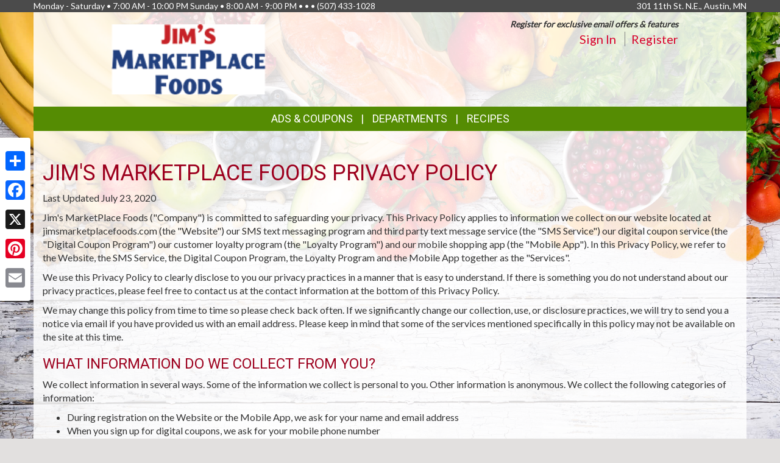

--- FILE ---
content_type: text/html; charset=UTF-8
request_url: https://jimsmarketplacefoods.com/privacy
body_size: 15487
content:
<!DOCTYPE html>
<html lang="en">
<head>
    <meta charset="utf-8">
    <meta http-equiv="X-UA-Compatible" content="IE=edge">
    <meta name="viewport" content="width=device-width, initial-scale=1">
    <title>Jim&#039;s MarketPlace Foods  | Privacy Policy</title>

    <link rel="apple-touch-icon" sizes="180x180" href="/apple-touch-icon.png">
    <link rel="icon" type="image/png" sizes="32x32" href="/favicon-32x32.png">
    <link rel="icon" type="image/png" sizes="16x16" href="/favicon-16x16.png">
    <link rel="manifest" href="/site.webmanifest">
    <link rel="mask-icon" href="/safari-pinned-tab.svg" color="#5bbad5">
    <meta name="msapplication-TileColor" content="#da532c">
    <meta name="theme-color" content="#ffffff">

    <link rel="stylesheet" href="https://maxcdn.bootstrapcdn.com/bootstrap/3.3.7/css/bootstrap.min.css" integrity="sha384-BVYiiSIFeK1dGmJRAkycuHAHRg32OmUcww7on3RYdg4Va+PmSTsz/K68vbdEjh4u" crossorigin="anonymous">
    <link rel="stylesheet" href="https://maxcdn.bootstrapcdn.com/bootstrap/3.3.7/css/bootstrap-theme.min.css" integrity="sha384-rHyoN1iRsVXV4nD0JutlnGaslCJuC7uwjduW9SVrLvRYooPp2bWYgmgJQIXwl/Sp" crossorigin="anonymous">
    <link href="/vendor/Font-Awesome-4.4.0/css/font-awesome.min.css" rel="stylesheet" type="text/css" />

    <!--[if lt IE 9]>
    <script src="https://oss.maxcdn.com/html5shiv/3.7.3/html5shiv.min.js"></script>
    <script src="https://oss.maxcdn.com/respond/1.4.2/respond.min.js"></script>
    <![endif]-->

    <link rel="stylesheet" href="/template-2017/css/main.css?20240712">
    <link rel="stylesheet" href="/template-2017/css/components/feature_sections.css?20260120">
    <link type="text/css" href="/template-2017/css/components/mobileFixedNavbar.css?20240229" rel="stylesheet">
    <link type="text/css" href="/template-2017/css/components/social-share.css" rel="stylesheet">

    <link href="https://fonts.googleapis.com/css?family=Mr+Dafoe" rel="stylesheet">
<link href="https://fonts.googleapis.com/css?family=Lato" rel="stylesheet">
<link href="https://fonts.googleapis.com/css?family=Roboto" rel="stylesheet">

<style type="text/css">

/*
 * -----------------------------------
 *     html elements
 * -----------------------------------
 */

body {
    background: url(//files.mschost.net/wave/css/images/healthystartbackground_jpg.jpeg) #E2E0DF center center fixed no-repeat;
    background-size: cover;
}

body, html {
    color:#333;
}

h1, h2, h3, h4 {
    color:#9D001E;
}

a, a:link, a:active, a:visited, a:hover {
    color:#D9042D;
}

/*
 * -----------------------------------
 *      typeography
 * -----------------------------------
 */
body,html {
    font-family: 'Lato', Arial, Helvetica, sans-serif;
    font-size:14px;
}

h1, h2, h3, h4, .title {
    font-family: 'Roboto', Arial Narrow, Helvetica, Arial, sans-serif;
    font-weight:100;
    text-transform: uppercase;
}

.main_navigation li.nav_item {
  font-family: 'Roboto', Arial Narrow, Helvetica, Arial, sans-serif;
  line-height: 40px;
  font-size: 18px;
  font-weight:100;
  text-transform: uppercase;
}

@media (max-width: 992px) {
  .main_navigation li.nav_item{
    font-size: 17px;
  }
}
.main_navigation ul.dropdown-menu {
  font-weight:normal;
  text-transform: uppercase;
  font-family: 'Roboto', Arial Narrow, Helvetica, Arial, sans-serif;
  font-size: 14px;
  line-height: 14px;
}

.footer-title {
    font-size: 16px;
    color: #FFF;
}

/*
 * -----------------------------------
 *      class components
 * -----------------------------------
 */

.page-color, .title.page-color, a.page-color-link, a.page-color-link:link, a.page-color-link:active, a.page-color-link:visited, a.page-color-link:hover {
    color:#333;
}

.title, .title_color {
    color:#9D001E;
}

.inverse_header_color {
    background:#9D001E;
    color:#FFF;
}

.title_inverse_color {
    background:#406804;
    color:#FFF;
}

.link_color {
    color:#D9042D;
}

.no-transform {
    text-transform: none;
}

.nav_color, .nav_color a {
    background:#558C03;
    color:#FFF;
}

.nav_color a:focus, .nav_color a:hover {
    text-decoration: none;
}

.nav_color .dropdown-menu > li > a {
    color: #FFF;
}

.nav_color .dropdown-menu > li > a:focus, .nav_color .dropdown-menu > li > a:hover {
    background:#406804;
}

.nav_hover_color > li > a:focus, .nav_hover_color > li > a:hover {
    text-decoration: none;
    background-color: #406804;
}

.nav_hover_color > li > a {
    display: block;
}

.button_color {
    background:#F27405;
    border-color:#F27405;
    color:#FFF;
}

ul.button_color_list {
    list-style-type: none;
}

ul.button_color_list li:before {
    /* Unicode bullet symbol */
    content: '\2022 ';
    /* Bullet color */
    color: #F27405;
    padding-right: 0.5em;
}

ul.bullet_color_list {
    list-style-type: none;
}

ul.bullet_color_list li:before{
    /* Unicode bullet symbol */
    content: '\2022 ';
    /* Bullet color */
    color: #73020C;
    padding-right: 0.5em;
}

.bullet_color {
    color: #73020C;
}

.feature-section.theme-colored .feature-box.first .feature-box-background, .feature-box.first .feature-box-background.theme-colored {
    background-color: #F27405;
}
.feature-section.theme-colored .feature-box.second .feature-box-background, .feature-box.second .feature-box-background.theme-colored {
    background-color: #9D001E;
}
.feature-section.theme-colored .feature-box.third .feature-box-background, .feature-box.third .feature-box-background.theme-colored {
    background-color: #73020C;
}

/*
 * -----------------------------------
 *      bootstrap overrides
 * -----------------------------------
 */
.nav-pills > li.active > a, .nav-pills > li.active > a:focus, .nav-pills > li.active > a:hover {
    color: #fff;
    background-color: #558C03;
}

.nav > li > a:focus, .nav > li > a:hover {
    color: #fff;
    background-color: #406804;
}

ul.pager a {
    color: #fff;
    background-color: #558C03;
}

ul.pager a:focus, ul.pager a:hover {
    color: #fff;
    background-color: #406804;
}

.pagination > .active > a, .pagination > .active > a:focus, .pagination > .active > a:hover, .pagination > .active > span, .pagination > .active > span:focus, .pagination > .active > span:hover {
    color: #fff;
    background-color: #558C03;
    border-color: #558C03;
}

.pagination > li > a, .pagination > li > span {
    color: #558C03;
    background-color: #fff;
    border: 1px solid #ddd;
}

.search-box-widget .input-group-btn > .btn {
    background-color:#F27405;
}
/*
 * -----------------------------------
 *      sections
 * -----------------------------------
 */

#pageContainer {
    background:;
}

#pageContent {
    background:rgba(255,255,255,.85) !important;
}


/* if no header color and no wrapper color, use the page_bg-color */
header {
    background:rgba(255,255,255,.85) !important;
}


.swiper-button {
    
    color: #ccc;
}

.swiper-pagination .swiper-pagination-bullet-active {
    
    background: #ccc;
}

#storeAppFooterLogo {
    background-color: #43d4df;
}


#at4-share a.at-share-btn.at-svc-facebook .at-icon-wrapper {
    background-color: #F27405 !important;
}

#at4-share a.at-share-btn.at-svc-twitter .at-icon-wrapper {
    background-color: #9D001E !important;
}

#at4-share a.at-share-btn.at-svc-pinterest_share .at-icon-wrapper {
    background-color: #73020C !important;
}

#at4-share a.at-share-btn.at-svc-compact .at-icon-wrapper {
    background-color: #D9042D !important;
}

</style>

    <script>
var MSCWave = {
    publicApiUrl: "https://jimsmarketplacefoods.com",
    siteDomain: "jimsmarketplacefoods.com",
    siteId: 20206,
    normalizePagePath: function(page_path) {
        if(page_path.substr(0,1) !== '/') {
            page_path = '/' + page_path;
        }
        return page_path;
    },
    getAdminApiUrl: function(page_path) {
        return this.adminApiUrl + this.normalizePagePath(page_path);
    },
    getPublicApiUrl: function(page_path) {
        return this.publicApiUrl + this.normalizePagePath(page_path);
    },
    getWebUrl: function(page_path) {
        return "https://" + this.siteDomain + this.normalizePagePath(page_path);
    }
};
</script>
    <meta name="keywords" content="grocery store, supermarket, fresh produce, deli, local, independent grocer, meat, bakery">
<meta name="description" content="Jim&#039;s MarketPlace Foods  proudly serves the Austin,MN area.  Come in for the best grocery experience in town.  We&#039;re open Monday - Saturday7:00 AM - 10:00 PM  Sunday8:00 AM - 9:00 PM">

<meta name="referrer" content="always">

<meta name="geo.placename" content="Austin,MN">
<meta name="geo.region" content="US-MN">

    
    

    
</head>
<body>
    
        <!-- Social Media Share Buttons -->
    <div id="social-share-sidebar" class="a2a_kit a2a_kit_size_32 a2a_floating_style a2a_vertical_style">
        <a class="a2a_dd" href="https://www.addtoany.com/share"></a>
        <a class="a2a_button_facebook"></a>
        <a class="a2a_button_x"></a>
        <a class="a2a_button_pinterest"></a>
        <a class="a2a_button_email"></a>
    </div>
    <script defer src="https://static.addtoany.com/menu/page.js"></script>
    
    <aside id="topHeader" class="navbar-fixed-top hidden-sm hidden-xs" role="complementary" aria-label="Store Hours and Location">
    <div class="container">

        <div class="row">

            <div class="left_section" itemscope itemtype="//schema.org/LocalBusiness" aria-label="Store hours and phone number">
                <!-- Monday-Saturday 8:00 am - 7:00pm • Sunday 12:00 am - 4:00 pm • (480) 639-1200 -->
                Monday - Saturday • 7:00 AM - 10:00 PM Sunday • 8:00 AM - 9:00 PM • • •
                <span itemprop="telephone">(507) 433-1028</span>
            </div>

            <div class="right_section" >
                                <div id="store_address" itemscope itemtype="//schema.org/LocalBusiness" aria-label="Store Address">
                301 11th St. N.E., Austin, MN
                </div>
                            </div>

        </div>

    </div>
</aside> <!-- /top_header -->

    <div id="pageContainer" class="container">

        <header>
            <div id="pageHeader" class="row hidden-xs">
                <div class="col-lg-10 col-lg-offset-1 col-md-12"> <!-- keeps content centered within page_wrap -->
                    <div class="page-header-left col-sm-6" itemscope itemtype="//schema.org/LocalBusiness" aria-label="Store Logo">
                <a href="//jimsmarketplacefoods.com" aria-label="Return to home page">
                    <img itemprop="image logo" class="logo" src="https://files.mschost.net/logos/1631-WEB-LOGO-335x78.png" aria-hidden="true" alt="" role="presentation">
                </a>
            </div>

    <div class="page-header-right col-sm-6">

        <div class="row">
            <div class="col-sm-12">&nbsp;
            
                            <div id="signinBlock" class="not-signed-in pull-right" role="navigation" aria-label="Register for an account">
        <div class="Xsignin-block-top Xtop-right">
            <em><strong>Register for exclusive email offers &amp; features</strong></em>
        </div>
        <div class="signin-block-bottom" style="text-align: right; margin-top: 0;">
            <span class="signin-left">
                <a href="/signin" title="Click to sign in to your account">Sign In</a>
            </span>

            <span class="signin-right">
                <a href="/register" title="Click to register for an account on our website">Register</a>
            </span>
        </div>
    </div>
                

            </div>
        </div>

        <!-- header feature section -->
                            
    </div>
                </div>
            </div>

            <div id="mobileHeader" class="row visible-xs" style="display:none;">
                <nav class="navbar navbar-default navbar-fixed-top mobile_top_navbar">
    <div class="container">
        <div class="navbar-header">
                        <button type="button" class="navbar-toggle collapsed" data-toggle="collapse" data-target="#mobile_nav_collapsible">
                <span class="sr-only">Toggle navigation</span>
                <span class="icon-bar"></span>
                <span class="icon-bar"></span>
                <span class="icon-bar"></span>
            </button>
            
            <!-- icons for mobile nav bar is a feature section: -->
            <div class="pull-right mobile-navbar-icons">
            <ul id="feature-section-2400053" class="nav navbar-nav mobile-bar pull-right ">
        <li id="feature-box-1750074" class="first one-wide">
    <a href="/ads/">
    <a href="/ads/" >
        <span class="menu-icon" style="background-image: url('https://files.mschost.net/wave/images/feature_boxes/template-2017-mobile-nav/Ads_icon_mobile_inverse.png')"></span>
        Ads
    </a>
</li>
</ul>
 
            </div>

            <!-- logo -->
                        <a class="navbar-brand" href="//jimsmarketplacefoods.com" aria-label="Return to home page">
                            <img class="logo" src="https://files.mschost.net/logos/1631-WEB-LOGO-335x78.png" aria-hidden="true" alt="" role="presentation">
                        </a>
                    </div>

        <!-- collapse menu: -->
        <div id="mobile_nav_collapsible" class="navbar-collapse navbar-default collapse" itemscope itemtype="//schema.org/LocalBusiness">

                        <div class="collapsible-item address">
                                    <strong>Location:</strong> 301 11th St. N.E., Austin, MN
                    <a href="/location" style="padding-left: 10px;">Map <span class=" glyphicon glyphicon-map-marker"></span></a>
                            </div>

            <div class="collapsible-item store-hours">
                <strong>Hours: </strong>
                Monday - Saturday • 7:00 AM - 10:00 PM Sunday • 8:00 AM - 9:00 PM • •
            </div>

            <div class="collapsible-item phone-number">
                <strong>Phone: </strong>
                <span itemprop="telephone">(507) 433-1028</span>
            </div>

            <div class="collapsible-item menu">
                <strong>Navigation: </strong>
                <nav>
    <h2 class="sr-only">Mobile Navigation</h2>
    <ul class="nav nav-default menu">
                    <li class="nav_item nav_item_44 ">
            My Account:
            <ul class="nav nav-default menu">
                                <li class="nav_item nav_item_44 ">
                    <a href="/signin" >Sign In</a>
                </li>
                                <li class="nav_item nav_item_44 ">
                    <a href="/register" >Register</a>
                </li>
                            </ul>
        </li>
                            <li class="nav_item nav_item_28 ">
            Ads &amp; Coupons:
            <ul class="nav nav-default menu">
                                <li class="nav_item nav_item_28 ">
                    <a href="/ads" >Ad Specials</a>
                </li>
                                <li class="nav_item nav_item_28 ">
                    <a href="/coupons" >Online Coupons</a>
                </li>
                            </ul>
        </li>
                            <li class="nav_item nav_item_4 ">
            <a href="/jobs" target="">Career Opportunities</a>
        </li>
                            <li class="nav_item nav_item_2 ">
            <a href="/about" target="">About Us</a>
        </li>
                            <li class="nav_item nav_item_7 ">
            <a href="/recipes" target="">Recipes</a>
        </li>
                            <li class="nav_item nav_item_8 ">
            <a href="/health_wellness" target="">Health &amp; Wellness</a>
        </li>
                            <li class="nav_item nav_item_10 ">
            <a href="/news" target="">News</a>
        </li>
                            <li class="nav_item nav_item_19 ">
            <a href="/departments" target="">Departments</a>
        </li>
                            <li class="nav_item nav_item_22 ">
            <a href="/contact" target="">Contact</a>
        </li>
                </ul>
</nav>
             </div>

            <div class="collapsible-item close">
                <a data-toggle="collapse" data-target="#mobile_nav_collapsible" href="#">close</a>
            </div>

        </div>
        <!--/#mobile_nav_collapsible -->
    </div>
    <!--/.container -->
</nav>


            </div>

            <div id="mainNav" class="row hidden-xs">
                <nav class="navbar main_navigation">
    <h2 class="sr-only">Featured Links</h2>
    <ul class="inline-nav nav_color">
                    <li class="nav_item nav_item_28 dropdown">
            <a class="dropdown-toggle" href="#" data-toggle="dropdown" role="button" aria-haspopup="true" aria-expanded="false">Ads &amp; Coupons</a>
            <ul class="dropdown-menu nav_color">
                                <li>
                    <a href="/ads" target="">Ad Specials</a>
                </li>
                                <li>
                    <a href="/coupons" target="">Online Coupons</a>
                </li>
                            </ul>
        </li>
                            <li class="nav_item nav_item_29 dropdown">
            <a class="dropdown-toggle" href="#" data-toggle="dropdown" role="button" aria-haspopup="true" aria-expanded="false">Departments</a>
            <ul class="dropdown-menu nav_color">
                                <li>
                    <a href="/departments/service" target="">Store Services</a>
                </li>
                                <li>
                    <a href="/departments/meat" target="">Quality Meat</a>
                </li>
                                <li>
                    <a href="/departments/produce" target="">Bountiful Produce</a>
                </li>
                                <li>
                    <a href="/departments/deli" target="">Delectable Deli</a>
                </li>
                                <li>
                    <a href="/departments/bakery" target="">Fresh Bakery</a>
                </li>
                                <li>
                    <a href="/departments/frozenfoods" target="">Frozen Favorites</a>
                </li>
                                <li>
                    <a href="/departments/dairy" target="">Delicious Dairy</a>
                </li>
                                <li>
                    <a href="/departments/grocery" target="">Grocery Goods</a>
                </li>
                                <li>
                    <a href="/departments/hbc" target="">Health &amp; Beauty</a>
                </li>
                                <li>
                    <a href="/departments/gm" target="">General Merchandise</a>
                </li>
                                <li>
                    <a href="/departments/healthnutrition" target="">Organic</a>
                </li>
                                <li>
                    <a href="/departments/seafood" target="">Seafood Selection</a>
                </li>
                                <li>
                    <a href="/departments/bulkfoods" target="">Miscellaneous</a>
                </li>
                            </ul>
        </li>
                            <li class="nav_item nav_item_7">
            <a href="/recipes" target="">Recipes</a>
        </li>
                </ul>
</nav>                 
            </div>
        </header>

        <div id="pageContent" class="row">

                <div class="col-md-12 content-main ">
        
<main class="margined" role="main">    
<h1>Jim&#039;s MarketPlace Foods Privacy Policy</h1>
<p>Last Updated July 23, 2020</p>

<p>Jim&#039;s MarketPlace Foods ("Company") is committed to safeguarding your privacy.  This Privacy Policy applies to information we collect on our website located at jimsmarketplacefoods.com (the "Website") our SMS text messaging program and third party text message service (the "SMS Service") our digital coupon service (the "Digital Coupon Program") our customer loyalty program (the "Loyalty Program") and our mobile shopping app (the "Mobile App").  In this Privacy Policy, we refer to the Website, the SMS Service, the Digital Coupon Program, the Loyalty Program and the Mobile App together as the "Services".  </p>

<p>We use this Privacy Policy to clearly disclose to you our privacy practices in a manner that is easy to understand.  If there is something you do not understand about our privacy practices, please feel free to contact us at the contact information at the bottom of this Privacy Policy.</p>

<p>We may change this policy from time to time so please check back often.  If we significantly change our collection, use, or disclosure practices, we will try to send you a notice via email if you have provided us with an email address.  Please keep in mind that some of the services mentioned specifically in this policy may not be available on the site at this time.</p>

<h3>What information do we collect from you?</h3>

<p>We collect information in several ways.  Some of the information we collect is personal to you.  Other information is anonymous.  We collect the following categories of information: </p>
<ul>
	<li>During registration on the Website or the Mobile App, we ask for your name and email address</li>
	<li>When you sign up for digital coupons, we ask for your mobile phone number</li>
	<li>When you edit your profile on the Website or the Mobile App or sign up for our loyalty program, we collect your mailing address and birthdate. </li>
	<li>When you report a problem with our site or services we will collect contact information along with a description of your problem</li>
	<li>When you contact us via the company email address or the "Contact" link, we will collect your name and email address and any information you provide in the email or message field</li>
	<li>When you use our Meal Planner feature, we will save your meal plans for your convenience to use when you log into your account. </li>
	<li>When you complete a store survey, we collect your name, email address, location and information about your grocery shopping preferences.</li>
	<li>When you fill out an employment application downloaded from our website, we collect employment information, employment history, and education information.</li>
	<li>To customize our service for you, we and our partners may collect precise location data, including the real-time geographic location of your computer or device.  This location data is collected anonymously in a form that does not personally identify you.  We may obtain your consent on your first use of the service.  On the Mobile App, for example, we will use your location to associate you with our nearest store to you.  You can change your preferences in your profile.</li>
	<li>When you visit and navigate our site, use our applications or third party sites, or open our emails, we may collect technical information about your use of our site including IP address, device identifier, the type of browser you use, the files you request and the domain name and country from which you request information.</li>
</ul>

<h2>How do we collect information from you?</h2>

<h3><i>Direct Collection</i></h3>
<p>We collect much of the information listed above directly from you when you submit it on our Website or in the Mobile App.  This includes information such as registration information, contact information, and information used in our digital coupon and loyalty programs.  If you do not want to share your information, you can choose not to participate in a particular service or activity.</p>

<h3><i>Indirect Collection – Cookies and Other Technology</i></h3>
<p>As part of offering and providing customizable and personalized services, many websites use cookies and other online tracking technologies to store and sometimes track information about you.  We may use these technologies to:</p>
<ul>
	<li>Provide you with personalized content based on your use of our site</li>
	<li>Enable you to more easily use our site by remembering and using contact information, purchasing information, and registration information</li>
	<li>Evaluate, monitor and analyze the use of our site and its traffic patterns to help improve our site and services</li>
	<li>Assist us with ad reporting functions such as to learn which ads are bringing users to our website</li>
</ul>

<p>The types of technologies we use include:</p>

<p><u>Cookies</u>.  A cookie is a small amount of data that is sent to your browser from a Web server and stored on your computer’s hard drive.  Cookies enable us to identify your browser as a unique user.  Cookies may involve the transmission of information from us to you and from you to us.  Cookies may also be used by another party on our behalf to transfer information to us in accordance with their privacy policy.  Some cookies are "persistent cookies."  They are used by us each time you access our Website.  Other cookies are called "session cookies."  Session cookies are used only during a specific browsing session.  We may use a session cookie, for example, to remember that you have already navigated through a particular menu, or that you have entered in age information for a portion of a site that is restricted by age.  We may also use "analytics cookies" that allow web analytics services to recognize your browser or device and, for example, identify whether you have visited our Website before, what you have previously viewed or clicked on, and how you found us.  This information is provided anonymously for statistical analysis only.  Analytics cookies are usually persistent cookies.</p>

<p><u>Web Beacons</u>.  We also employ a software technology called a clear GIF (Graphics Interchange Format), also known as a pixel tag or Web beacon.  A clear GIF is a line of code that we place on our Websites or in e-mails which allows us to analyze our advertising and the general usage patterns of visitors to our Websites.  These help us better manage content on our site by informing us what content or promotions are effective.  Unless you consent, we do not collect personally identifiable information from you through the use of web beacons.  You may not disable Web beacons.</p>

<p><u>Log Files</u>.  Like most standard website servers, we use log files.  Log files track Internet protocol (IP) addresses, browser type, Internet service provider (ISP), referring/exit pages, platform type, date/time stamp, and number of clicks.  We utilize this information to analyze trends, administer the site, prevent fraud, track website navigation in the aggregate, and gather broad demographic information for aggregate use.</p>

<h3><i>Indirect Collection – Social Networking </i></h3>

<p>The Website permits you to use a third party social networking platform such as Facebook, Twitter and Pinterest.  This includes use of social media plugins such as Facebook “Like”, Tweet, and Pinterest “Pin".  When you use these social networking platforms and plugins, your username and password for the available service or collected from you on these services may be shared with us.  When you use social networking platforms and plugins, you share your information with them and their privacy policy applies disclosure of such information.  In addition, they may be able to collect information about you, including your activity or may notify your connections on the social networking platform about your use of the Company's Websites.  Such services may allow your activity to be monitored across multiple websites for purposes of delivering more targeted advertising.  Please note that their own privacy polices apply and we encourage you to read them.  We may add new social networking plugins and buttons to our Websites from time to time.</p>

<h3><i>Indirect Collection – Third Party Advertising Services </i></h3>

<p>We may employ over time various different advertising or remarketing services that serve you targeted advertisements to make your online experience more focused to your interests.  These services may place a remarketing pixel and/or on the Website in order to recognize your browser and serve advertisements that relate to prior searches and activities you participate in on the Website.  We will not run interest-based advertising campaigns that collect personally identifiable information (PII) including, but not limited to, email addresses, telephone numbers and credit card numbers.  We will not use or associate personally identifiable information with remarketing lists, cookies, data feeds or other anonymous identifiers.  We will not use or associate targeting information, such as demographics or location, with any personally identifiable information collected from the ad or its landing page(s).</p>

<p>We will not share any personally identifiable information with Google through our remarketing tag or any product data feeds which might be associated with our ads.
We may use third party services we to manage these technologies and to serve advertisements on our Website example, we may employ technology that pairs specific advertisements our site and others with searches that you run on our Website.  In order to provide this type of targeted advertising. We will not run interest-based advertising campaigns that collect personally identifiable information (PII) other than anonymous persistent identifiers.  We will not track your ad preferences by email addresses, telephone numbers or credit card numbers.  We will not use or associate personally identifiable information with remarketing lists, cookies, data feeds or other anonymous identifiers. We also use Google Analytics and Site Master to analyze your use of our Website and the use of others. Analytical data is kept anonymous. 
We use Google Analytics to collect and analyze certain types of information across websites and KickFire to analyze traffic to individual store websites.  This collection includes cookies, IP addresses, device and software identifiers, referring and exit URLs, onsite behavior and usage information, feature use metrics and statistics, usage and purchase history, MAC Address, mobile unique device ID, and other similar information.</p>

<h2>How do we use your information?</h2>

<p>Our main goal in collecting information is to improve the Services and provide you with the best possible experience on when using the Services.  For example, by using the information we collect, we can provide you with an easy to use and readily available forum to make your grocery shopping experience more pleasurable and cost effective. </p>
<p>We will also use your personal information to:</p>
<ul>
	<li>Notify you of other grocery deals, products or services available from Company and our affiliates</li>
	<li>Provide you with digital coupons and loyalty programs</li>
	<li>Personalize online content so that is applies to you and your interests</li>
	<li>Provide you with advertising targeted on your interests</li>
	<li>Make our Services better</li>
	<li>Compile, analyze and do research on our users' demographics and behavior</li>
	<li>Detect, investigate and prevent activities that may violate our policies or be illegal</li>
</ul>

<h2>Who is collecting information?</h2>

<p>Except as provided in this Privacy Policy, only Company and our affiliates and service providers will have access to your personal account information.  When you are on our site and are asked for personal information, you are sharing that information with Company and our affiliates and service providers.  If personal data is to be collected and/or maintained by any company other than Company or its affiliates or service providers, we will try to notify you on the Website or in an updated version of this Privacy Policy.  If you do not want your data to be shared, you can choose not to allow the transfer by not using that particular service. 
Other websites to which we link may collect personally identifiable information about you when you visit those sites.  The information practices of other websites linked to our websites are not covered by this Privacy Policy. </p>

<h2>With whom does Company share my information?</h2>

<p>We will not disclose any of your personally identifiable information except when we have your permission or under special circumstances, such as when we believe in good faith that the law requires it or under the circumstances described below.  These are some of the ways that your information may be disclosed: </p>

<h3><i>Service Providers</i></h3>

<p>We occasionally hire other companies to provide limited services on our behalf, including packaging, delivering, or mailing, website development and operation, answering customer questions about products or services, sending postal mail or email, analyzing website use, processing payments, providing investor information and processing data.  We will only provide those companies the information they need to deliver the service, and they are contractually prohibited from using that information for any other reason.</p>

<h3><i>Online Shopping </i></h3>
<p>We may offer an online shopping service that enables you to order groceries online and have them delivered to your door.  We currently use a third party online shopping service provider available at [INSERT URL TO ONLINE SHOPPING SERVICE PROVIDER] to provide you with this service (the "Online Shopping Service").  If you use this service, any information you provide is being collected by the Online Shopping Service and is subject to its privacy policy. </p>

<h3><i>Digital Coupons</i></h3>
<p>We offer the Digital Coupon Program through our Website and the Mobile App.  When you use the Digital Coupon Program, we send your contact information, including phone number to our third party service provider, currently Inmar, Inc. who administers the program.  We also send our third party service provider your coupon selections for use when you visit a store.  When you visit a store and provide the mobile phone number that you used to register with us, your selected coupons are automatically applied. </p>

<h3><i>Loyalty Program</i></h3>
<p>We offer the Loyalty Program through our Website and the Mobile App.  When you use the Loyalty Program, we send your contact information, your birth date and the date you first registered with us to our third party service provider, currently Loyalty Lane who administers the program.  We may also collect and send information about your shopping preferences, pets and pet products and other such information to our third party service provider.  When you visit a store and provide your mobile phone number to us, your loyalty points rewards are automatically applied.</p>

<h3><i>Data in the Aggregate</i></h3>
<p>We may disclose “blinded” aggregated data and user statistics to prospective partners and other third parties.  Blinded data is data that does not identify an individual person.  This includes shopping and coupon preferences for customers that does not include their name or identifying information but may include geographic information or store location. </p>

<h3><i>Other</i></h3>
<p>We also may disclose your information in special cases.  For example, when we believe that we must disclose information to identify, contact or bring legal action against someone who may be violating our Terms of Use, or may be causing injury to or interference with our rights or property, other website users or customers and their information, or anyone else who may be harmed by such activities.  Company and our service providers may disclose, access or monitor your personal information when we believe in good faith that the law requires it and for administrative and other purposes that we deem necessary to maintain, service and improve our products and services and our information security. 
As we continue to develop our business, we may buy or sell businesses or assets.  In such transactions, confidential customer information generally is one of the transferred business assets.  In the event of a transaction involving the sale of some or all of Company’s businesses, customer and site visitor information may be one of the transferred assets and may be disclosed in connection with negotiations relating to a proposed transaction.  In such case, the transferred information may become subject to a different privacy policy. </p>

<h2>How can I control my personal information?</h2>
<p>We offer our customers choices for the collection, use and sharing of personal information.  You may contact us at the email address below if you wish to view, edit, or delete your personal information from our database, and we will use commercially reasonable efforts to accommodate your request.  </p>

<p>To ensure that you will not receive recurring marketing or other information from us unless you choose to, we will provide you with simple instructions on each marketing email from Company for you to let us know that you have chosen to stop receiving such emails from us.  <i>Emails sent from Company are different than emails sent from the third party service provider who administers our Loyalty Program.  If you want to opt out of both general marketing emails and Loyalty Program emails, you need to opt-out separately.</i> </p>

<p>You may disable browser cookies in your browser or set your browser to warn you when a cookie is being sent.  You may lose some features or functionality when you disable cookies.  Remember, also, that disabling cookies is browser specific.  If you log on using Internet Explorer, you must also disable cookies in Safari if you use that browser at a different time. </p>

<p>You may also opt-out of other Google Analytics features using the <a href="https://tools.google.com/dlpage/gaoptout/">Google Analytics Opt-out Browser Add-on. </a></p>

<p>If you believe that any inaccurate or inappropriate information has been obtained or provided to others through your use of this Website, you should contact a representative of Company at the email address below.</p>

<h2>What security precautions are in place to protect against the loss, misuse, or alteration of my information?</h2>

<p>Your Company Account Information and Company Profile is password-protected so only you have access to this personal information.  This is to ensure that others cannot access your account by using your computer when you are away from it.  We use Transport Layer Security (TLS) technology for registration the My Account pages where your personal information can be modified. You can tell that a web page is secure by looking for "https" in the URL or for the padlock symbol in the URL.  We use reasonable data security measures to protect your information while in storage.  We limit employee access to your personal information to those who have a need to know to assist with the Services. </p>

<p>Because information sent through the Internet travels from computer to computer throughout the world, when you give us information, that information may be sent electronically to servers outside of the country where you originally entered the information.  Unfortunately, no data transmission over the Internet can be guaranteed to be 100% secure.  Except as specifically stated, this site does not use security encryption measures.  Information that you disclose by use of this site (as with any site that is non-secure), by posting a message or using e-mail, potentially could be collected and used by others.  This may result in unsolicited messages from third parties or use of such information by third parties for their own purposes, legal or illegal.  As a result, while we strive to protect your personal information, we cannot ensure or warrant the security of any information you transmit to us or from our services, and you do so at your own risk.  Once we receive your transmission, we use commercially reasonable efforts to ensure its security on our systems. </p>

<h2>What else should I know about my privacy?</h2>

<p>Please keep in mind that whenever you voluntarily disclose information online, that information is accessible to other customers and users.  Ultimately, you are solely responsible for maintaining the secrecy of your passwords and/or any account information.  Please be careful and responsible whenever you are online.</p>

<p>When you or we end your customer relationship with us, we will treat the information we have about you as if you were still our customer. </p>

<h2>Your California Privacy Rights</h2>

<p>California Civil Code Section 1798.83 permits our visitors who are California residents to request certain information regarding our disclosure of personal information to third parties for their direct marketing purposes.  To make such a request, please send an email to or write us: using the contact information below.</p>

<p>Make sure to state that you are a California Resident.</p>

<h3><i>Do Not Track</i></h3>

<p>Do Not Track (DNT) is a privacy preference that users can set in their web browsers.  While the United States Federal Trade Commission has endorsed DNT, our Website does not support DNT codes.  However, except in the case of analytics cookies, remarketing and other features of Google Display Advertising described above, our Website limits tracking to the internal uses described above.  Except in the case of analytics cookies, remarketing and other features of Google Display Advertising described above, our Website does not track your use across multiple websites, however, other websites to which we link may.  Please review their privacy policies to understand how you may be tracked. </p>

<h3>California Consumer Privacy Act</h3>

<p>After January 1, 2020, California residents will have additional rights under the California Consumer Privacy Act of 2018 (CCPA).  If you are a resident of the State of California, you will have the right to:</p>
<ul>
	<li>request what personal information we have collected about you,  where it was sourced from, what it is being used for, whether it is being disclosed or sold, and to whom it is being disclosed or sold;</li>
	<li>“opt out” of allowing us to sell your personal information to third parties;</li>
	<li>require us to delete your personal information with some limited exceptions such as completing transactions, detecting security incidents and complying with legal obligations; and</li>
	<li>receive equal service and pricing even if you exercise your privacy rights under the CCPA.</li>
</ul>

<p>The CCPA also provides that if a company has a privacy notice that allows you to opt-out or opt-in to the use of your personal information by third parties (such as advertisers or affiliated companies) for marketing purposes, the company may instead provide you with information on how to exercise your disclosure choice options.</p>

<p>We do not currently collect information from people located in California and Website and Mobile App are not for use by people located in California.  We do not currently share your personal information with third parties for marketing purposes.  Therefore, we do not maintain a list of third parties with whom we share personal information for marketing purposes.  If that changes, we will update our privacy notice.</p>

<h3>Your Nevada Privacy Rights</h3>

<p>Nevada law (SB 220), permits customers in Nevada to opt-out of the sale of certain kinds of personal information. A sale under Nevada law is the transfer of this personal information to third parties for monetary consideration so these third parties can then re-sell or license the sold information. Company does not sell your personal information to third parties as defined in Nevada law. </p>

<h2>Who do users contact with questions or concerns about our Privacy Policy? </h2>

<p>If you need further assistance, please send an e-mail with your questions or comments to <a href="mailto:webhelp@mediasolutionscorp.com">webhelp@mediasolutionscorp.com</a> or write us at: </p>
<p>Jim&#039;s MarketPlace Foods<br />
301 11th St. N.E.<br />
Austin, MN 55912<br /><br />

</p>
</p>

<h2>SMS TERMS OF SERVICE</h2>

<p>When you opt-in to the SMM Service, we will send you an SMS message to confirm your signup.</p>

<p>You can cancel the SMS service at any time. Just text "STOP" to 41570. After you send the SMS message "STOP" to us, we will send you an SMS message to confirm that you have been unsubscribed. After this, you will no longer receive SMS messages from us.</p>

<p>If you want to join again, just sign up as you did the first time and we will start sending SMS messages to you again.</p>

<p>If at any time you forget what keywords are supported, just text "HELP" to 41570. After you send the SMS message "HELP" to us, we will respond with instructions on how to use our service as well as how to unsubscribe.</p>

<p>We are able to deliver messages to the following mobile phone carriers:</p>

<p>Major carriers: AT&T, Verizon Wireless, Sprint, T-Mobile, U.S. Cellular, Alltel, Boost Mobile, Nextel, and Virgin Mobile.</p>

<p>Minor carriers: Alaska Communications Systems (ACS), Appalachian Wireless (EKN), Bluegrass Cellular, Cellular One of East Central IL (ECIT), Cellular One of Northeast Pennsylvania, Cincinnati Bell Wireless, Cricket, Coral Wireless (Mobi PCS), COX, Cross, Element Mobile (Flat Wireless), Epic Touch (Elkhart Telephone), GCI, Golden State, Hawkeye (Chat Mobility), Hawkeye (NW Missouri), Illinois Valley Cellular, Inland Cellular, iWireless (Iowa Wireless), Keystone Wireless (Immix Wireless/PC Man), Mosaic (Consolidated or CTC Telecom), Nex-Tech Wireless, NTelos, Panhandle Communications, Pioneer, Plateau (Texas RSA 3 Ltd), Revol, RINA, Simmetry (TMP Corporation), Thumb Cellular, Union Wireless, United Wireless, Viaero Wireless, and West Central (WCC or 5 Star Wireless).</p>

<p>As always, message and data rates may apply for any messages sent to you from us and to us from you. You will receive around 3 texts per week. If you have any questions about your text plan or data plan, it is best to contact your wireless provider.</p>

<p>For all questions about the services provided by this short code, you can contact the customer service desk at the store.</p>

<p>If you have any questions regarding privacy, please read our privacy policy above.</p>


</main>
        <div class="clearfix"></div>
    </div>
            <div class="clearfix"></div>

        </div>

    </div>
    <!-- /#pageContainer -->
    <div id="pageContainerSpacer"></div>

    

    <footer>

        <div class="container">

            <div class="row">
                <div class="footer_nav_container col-sm-7 hidden-sm hidden-xs">
                
                <nav class="footer-categorized-menu" aria-label="Full Site Menu">
    <h2 class="sr-only">Full Site Menu</h2>
    <ul class="col-sm-3">
                    <li class="nav_item nav_item_36">
            <div class="category-header">Our Store</div>
                        <ul class="group-list">
                                <li>
                    <a href="/about" target="" class="footer_nav_item_link">About Us</a>
                </li>
                                                <li>
                    <a href="/location" target="" class="footer_nav_item_link">Location</a>
                </li>
                                                <li>
                    <a href="/departments" target="" class="footer_nav_item_link">Departments</a>
                </li>
                                                <li>
                    <a href="/contact" target="" class="footer_nav_item_link">Contact</a>
                </li>
                                            </ul>
        </li>
                                        </ul>
            <ul class="col-sm-3">
                                        <li class="nav_item nav_item_37">
            <div class="category-header">Features</div>
                        <ul class="group-list">
                                <li>
                    <a href="/recipes" target="" class="footer_nav_item_link">Recipes</a>
                </li>
                                                <li>
                    <a href="/health_wellness" target="" class="footer_nav_item_link">Health &amp; Wellness</a>
                </li>
                                                <li>
                    <a href="/nu_val" target="" class="footer_nav_item_link">Nu-Val</a>
                </li>
                                            </ul>
        </li>
                                    <li class="nav_item nav_item_28">
            <div class="category-header">Ads &amp; Coupons</div>
                        <ul class="group-list">
                                <li>
                    <a href="/ads" target="" class="footer_nav_item_link">Ad Specials</a>
                </li>
                                                <li>
                    <a href="/coupons" target="" class="footer_nav_item_link">Online Coupons</a>
                </li>
                                            </ul>
        </li>
                                        </ul>
            <ul class="col-sm-3">
                                        <li class="nav_item nav_item_39">
            <div class="category-header">My Account</div>
                        <ul class="group-list">
                                <li>
                    <a href="/signin" target="" class="footer_nav_item_link">Sign In</a>
                </li>
                                                <li>
                    <a href="/register" target="" class="footer_nav_item_link">Register</a>
                </li>
                                            </ul>
        </li>
                                    <li class="nav_item nav_item_10">
            <a class="footer_nav_item_link" href="/news" target="">News</a>
        </li>
                                            <li class="nav_item nav_item_4">
            <a class="footer_nav_item_link" href="/jobs" target="">Career Opportunities</a>
        </li>
                                                </ul>
            <ul class="col-sm-3">
                            </ul>
</nav>
                 </div>

                                <div class="store_app_container col-md-3 col-xs-8 text-center">
                                            <section id="storeAppFooterNav" role="region" aria-label="Our Mobile App">
    <h2 class="footer-title col-xs-12 text-left">Download Our App</h2>

    <div class="col-md-5 col-xs-6">
        <img id="storeAppFooterLogo" src="https://nfc.mschost.net/images/Bright_Aisle_Logo.png" alt="Store app logo" />
    </div>

    <div class="col-md-7 col-xs-6">
        <a id="storeAppFooterAppleStoreLink" class="app_store_badge" href="https://itunes.apple.com/us/app/smartwhisk-grocery-shopping/id965368381" target="_blank" title="Download our mobile app from the Apple Store">
            <span class="sr-only">Download our mobile app from the Apple Store</span>
        </a>
    </div>

    <div class="col-md-7 col-xs-6">
        <a id="storeAppFooterGooglePlayLink" class="app_store_badge" href="https://play.google.com/store/apps/details?id=com.mediasolutionscorp.storeapp" target="_blank" title="Download our mobile app from Google Play">
            <span class="sr-only">Download our mobile app from Google Play</span>
        </a>
    </div>
</section>
                                    </div>
                
                <div class="social_icons_container col-md-2 col-xs-4 pull-right text-right">
                    <section id="socialMediaLinks" role="region" aria-label="Social Media Links">

    </section>
                </div>
            </div>

            <div class="row">
                <div class="footer_nav_container visible-sm" style="display:none;">
                
                <nav class="footer-categorized-menu" aria-label="Full Site Menu">
    <h2 class="sr-only">Full Site Menu</h2>
    <ul class="col-sm-3">
                    <li class="nav_item nav_item_36">
            <div class="category-header">Our Store</div>
                        <ul class="group-list">
                                <li>
                    <a href="/about" target="" class="footer_nav_item_link">About Us</a>
                </li>
                                                <li>
                    <a href="/location" target="" class="footer_nav_item_link">Location</a>
                </li>
                                                <li>
                    <a href="/departments" target="" class="footer_nav_item_link">Departments</a>
                </li>
                                                <li>
                    <a href="/contact" target="" class="footer_nav_item_link">Contact</a>
                </li>
                                            </ul>
        </li>
                                        </ul>
            <ul class="col-sm-3">
                                        <li class="nav_item nav_item_37">
            <div class="category-header">Features</div>
                        <ul class="group-list">
                                <li>
                    <a href="/recipes" target="" class="footer_nav_item_link">Recipes</a>
                </li>
                                                <li>
                    <a href="/health_wellness" target="" class="footer_nav_item_link">Health &amp; Wellness</a>
                </li>
                                                <li>
                    <a href="/nu_val" target="" class="footer_nav_item_link">Nu-Val</a>
                </li>
                                            </ul>
        </li>
                                    <li class="nav_item nav_item_28">
            <div class="category-header">Ads &amp; Coupons</div>
                        <ul class="group-list">
                                <li>
                    <a href="/ads" target="" class="footer_nav_item_link">Ad Specials</a>
                </li>
                                                <li>
                    <a href="/coupons" target="" class="footer_nav_item_link">Online Coupons</a>
                </li>
                                            </ul>
        </li>
                                        </ul>
            <ul class="col-sm-3">
                                        <li class="nav_item nav_item_39">
            <div class="category-header">My Account</div>
                        <ul class="group-list">
                                <li>
                    <a href="/signin" target="" class="footer_nav_item_link">Sign In</a>
                </li>
                                                <li>
                    <a href="/register" target="" class="footer_nav_item_link">Register</a>
                </li>
                                            </ul>
        </li>
                                    <li class="nav_item nav_item_10">
            <a class="footer_nav_item_link" href="/news" target="">News</a>
        </li>
                                            <li class="nav_item nav_item_4">
            <a class="footer_nav_item_link" href="/jobs" target="">Career Opportunities</a>
        </li>
                                                </ul>
            <ul class="col-sm-3">
                            </ul>
</nav>
                 </div>
            </div>

            <div class="row">
                <div class="copyright_container col-sm-12 text-right">
                    Copyright &copy; 2026 Media Solutions Corp. All rights reserved. - <a href="/privacy">Terms &amp; Privacy Policy</a>
                </div>
            </div>

        </div>
    </footer>

    <script src="https://ajax.googleapis.com/ajax/libs/jquery/1.12.4/jquery.min.js"></script>
    <script src="https://maxcdn.bootstrapcdn.com/bootstrap/3.3.7/js/bootstrap.min.js" integrity="sha384-Tc5IQib027qvyjSMfHjOMaLkfuWVxZxUPnCJA7l2mCWNIpG9mGCD8wGNIcPD7Txa" crossorigin="anonymous"></script>

    
<script type="text/javascript">

    (function ($) {

        // allow closing nav by clicking the body
        var collapse_mobile_nav = function(e) {
            if($(e.target).hasClass('dropdown-toggle')) {
                //e.stopPropagation()
                return;
            }
            return $('#mobile_nav_collapsible').collapse('hide');
        }

        $('#mobile_nav_collapsible').on('show.bs.collapse', function() {
            $('body').on('click', collapse_mobile_nav);
        });

        $('#mobile_nav_collapsible').on('hide.bs.collapse', function() {
            $('body').off('click', collapse_mobile_nav);
        });

    }(jQuery));


</script>


    <script type="text/javascript" src="/template-2017/js/template.js?20181127" ></script>
        <script>
  (function(i,s,o,g,r,a,m){i['GoogleAnalyticsObject']=r;i[r]=i[r]||function(){
  (i[r].q=i[r].q||[]).push(arguments)},i[r].l=1*new Date();a=s.createElement(o),
  m=s.getElementsByTagName(o)[0];a.async=1;a.src=g;m.parentNode.insertBefore(a,m)
  })(window,document,'script','https://www.google-analytics.com/analytics.js','ga');

  
  ga('create', 'UA-24021706-1', 'auto', 'mscTracker');

ga('mscTracker.send', 'pageview');

  
  
  
  
</script>

    
</body>
</html>
